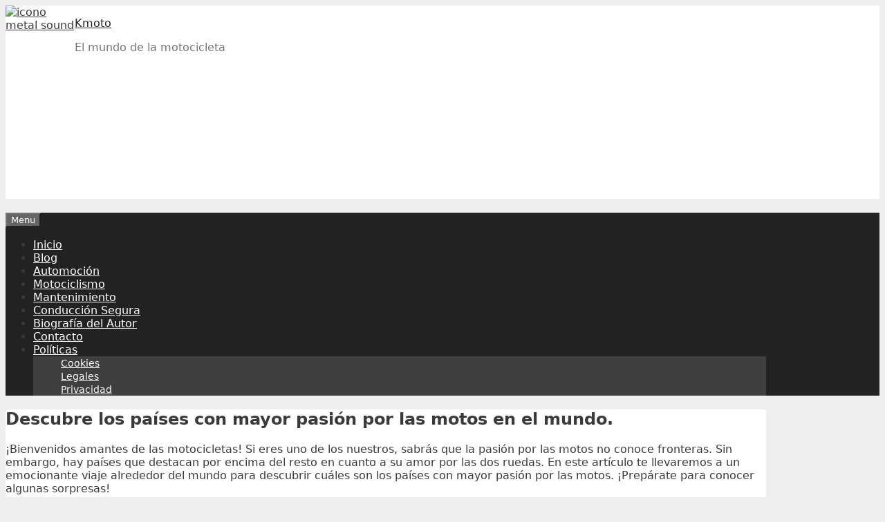

--- FILE ---
content_type: text/html; charset=UTF-8
request_url: https://kmoto.es/mapamundi-de-los-paises-con-mas-duenos-de-motos-del-planeta/
body_size: 19469
content:
<!DOCTYPE html>
<html lang="es">
<head>
	<meta charset="UTF-8">
	<link rel="profile" href="https://gmpg.org/xfn/11">
	
<meta name='robots' content='index, follow, max-image-preview:large, max-snippet:-1, max-video-preview:-1' />

	<!-- This site is optimized with the Yoast SEO plugin v22.9 - https://yoast.com/wordpress/plugins/seo/ -->
	<title>Descubre los países con mayor pasión por las motos en el mundo. - Kmoto</title>
	<meta name="description" content="¡Bienvenidos amantes de las motocicletas! Si eres uno de los nuestros, sabrás que la pasión por las motos no conoce fronteras. Sin embargo, hay países que" />
	<link rel="canonical" href="https://kmoto.es/mapamundi-de-los-paises-con-mas-duenos-de-motos-del-planeta/" />
	<meta property="og:locale" content="es_ES" />
	<meta property="og:type" content="article" />
	<meta property="og:title" content="Descubre los países con mayor pasión por las motos en el mundo. - Kmoto" />
	<meta property="og:description" content="¡Bienvenidos amantes de las motocicletas! Si eres uno de los nuestros, sabrás que la pasión por las motos no conoce fronteras. Sin embargo, hay países que" />
	<meta property="og:url" content="https://kmoto.es/mapamundi-de-los-paises-con-mas-duenos-de-motos-del-planeta/" />
	<meta property="og:site_name" content="Kmoto" />
	<meta property="article:published_time" content="2023-05-15T14:13:16+00:00" />
	<meta name="author" content="kmoto" />
	<meta name="twitter:card" content="summary_large_image" />
	<meta name="twitter:label1" content="Escrito por" />
	<meta name="twitter:data1" content="kmoto" />
	<meta name="twitter:label2" content="Tiempo de lectura" />
	<meta name="twitter:data2" content="8 minutos" />
	<script type="application/ld+json" class="yoast-schema-graph">{"@context":"https://schema.org","@graph":[{"@type":"Article","@id":"https://kmoto.es/mapamundi-de-los-paises-con-mas-duenos-de-motos-del-planeta/#article","isPartOf":{"@id":"https://kmoto.es/mapamundi-de-los-paises-con-mas-duenos-de-motos-del-planeta/"},"author":{"name":"kmoto","@id":"https://kmoto.es/#/schema/person/590f4b28f5b2cd24e0684d0273894342"},"headline":"Descubre los países con mayor pasión por las motos en el mundo.","datePublished":"2023-05-15T14:13:16+00:00","dateModified":"2023-05-15T14:13:16+00:00","mainEntityOfPage":{"@id":"https://kmoto.es/mapamundi-de-los-paises-con-mas-duenos-de-motos-del-planeta/"},"wordCount":1547,"commentCount":0,"publisher":{"@id":"https://kmoto.es/#organization"},"keywords":["Cultura","Estilo de vida","Motociclismo","motos","Países","Pasión"],"articleSection":["Turismo/Estilo de vida"],"inLanguage":"es","potentialAction":[{"@type":"CommentAction","name":"Comment","target":["https://kmoto.es/mapamundi-de-los-paises-con-mas-duenos-de-motos-del-planeta/#respond"]}]},{"@type":"WebPage","@id":"https://kmoto.es/mapamundi-de-los-paises-con-mas-duenos-de-motos-del-planeta/","url":"https://kmoto.es/mapamundi-de-los-paises-con-mas-duenos-de-motos-del-planeta/","name":"Descubre los países con mayor pasión por las motos en el mundo. - Kmoto","isPartOf":{"@id":"https://kmoto.es/#website"},"datePublished":"2023-05-15T14:13:16+00:00","dateModified":"2023-05-15T14:13:16+00:00","description":"¡Bienvenidos amantes de las motocicletas! Si eres uno de los nuestros, sabrás que la pasión por las motos no conoce fronteras. Sin embargo, hay países que","breadcrumb":{"@id":"https://kmoto.es/mapamundi-de-los-paises-con-mas-duenos-de-motos-del-planeta/#breadcrumb"},"inLanguage":"es","potentialAction":[{"@type":"ReadAction","target":["https://kmoto.es/mapamundi-de-los-paises-con-mas-duenos-de-motos-del-planeta/"]}]},{"@type":"BreadcrumbList","@id":"https://kmoto.es/mapamundi-de-los-paises-con-mas-duenos-de-motos-del-planeta/#breadcrumb","itemListElement":[{"@type":"ListItem","position":1,"name":"Portada","item":"https://kmoto.es/"},{"@type":"ListItem","position":2,"name":"Uncategorized","item":"https://kmoto.es/uncategorized/"},{"@type":"ListItem","position":3,"name":"Descubre los países con mayor pasión por las motos en el mundo."}]},{"@type":"WebSite","@id":"https://kmoto.es/#website","url":"https://kmoto.es/","name":"Kmoto","description":"El mundo de la motocicleta","publisher":{"@id":"https://kmoto.es/#organization"},"potentialAction":[{"@type":"SearchAction","target":{"@type":"EntryPoint","urlTemplate":"https://kmoto.es/?s={search_term_string}"},"query-input":"required name=search_term_string"}],"inLanguage":"es"},{"@type":"Organization","@id":"https://kmoto.es/#organization","name":"Kmoto","url":"https://kmoto.es/","logo":{"@type":"ImageObject","inLanguage":"es","@id":"https://kmoto.es/#/schema/logo/image/","url":"https://kmoto.es/wp-content/uploads/2023/03/icono.png","contentUrl":"https://kmoto.es/wp-content/uploads/2023/03/icono.png","width":150,"height":150,"caption":"Kmoto"},"image":{"@id":"https://kmoto.es/#/schema/logo/image/"}},{"@type":"Person","@id":"https://kmoto.es/#/schema/person/590f4b28f5b2cd24e0684d0273894342","name":"kmoto","image":{"@type":"ImageObject","inLanguage":"es","@id":"https://kmoto.es/#/schema/person/image/","url":"https://secure.gravatar.com/avatar/919b5f556c21d8b50b813cb56d123e7cbbb2296717a4ab663b694d3affa099ce?s=96&d=mm&r=g","contentUrl":"https://secure.gravatar.com/avatar/919b5f556c21d8b50b813cb56d123e7cbbb2296717a4ab663b694d3affa099ce?s=96&d=mm&r=g","caption":"kmoto"},"sameAs":["https://kmoto.es"]}]}</script>
	<!-- / Yoast SEO plugin. -->


<link rel="alternate" type="application/rss+xml" title="Kmoto &raquo; Feed" href="https://kmoto.es/feed/" />
<link rel="alternate" type="application/rss+xml" title="Kmoto &raquo; Feed de los comentarios" href="https://kmoto.es/comments/feed/" />
<link rel="alternate" type="application/rss+xml" title="Kmoto &raquo; Comentario Descubre los países con mayor pasión por las motos en el mundo. del feed" href="https://kmoto.es/mapamundi-de-los-paises-con-mas-duenos-de-motos-del-planeta/feed/" />
<link rel="alternate" title="oEmbed (JSON)" type="application/json+oembed" href="https://kmoto.es/wp-json/oembed/1.0/embed?url=https%3A%2F%2Fkmoto.es%2Fmapamundi-de-los-paises-con-mas-duenos-de-motos-del-planeta%2F" />
<link rel="alternate" title="oEmbed (XML)" type="text/xml+oembed" href="https://kmoto.es/wp-json/oembed/1.0/embed?url=https%3A%2F%2Fkmoto.es%2Fmapamundi-de-los-paises-con-mas-duenos-de-motos-del-planeta%2F&#038;format=xml" />
<style id='wp-img-auto-sizes-contain-inline-css' type='text/css'>img:is([sizes=auto i],[sizes^="auto," i]){contain-intrinsic-size:3000px 1500px}</style>
<style id='wp-emoji-styles-inline-css' type='text/css'>img.wp-smiley,img.emoji{display:inline !important;border:none !important;box-shadow:none !important;height:1em !important;width:1em !important;margin:0 .07em !important;vertical-align:-.1em !important;background:0 0 !important;padding:0 !important}</style>
<style id='wp-block-library-inline-css' type='text/css'>:root{--wp-block-synced-color:#7a00df;--wp-block-synced-color--rgb:122,0,223;--wp-bound-block-color:var(--wp-block-synced-color);--wp-editor-canvas-background:#ddd;--wp-admin-theme-color:#007cba;--wp-admin-theme-color--rgb:0,124,186;--wp-admin-theme-color-darker-10:#006ba1;--wp-admin-theme-color-darker-10--rgb:0,107,160.5;--wp-admin-theme-color-darker-20:#005a87;--wp-admin-theme-color-darker-20--rgb:0,90,135;--wp-admin-border-width-focus:2px}@media (min-resolution:192dpi){:root{--wp-admin-border-width-focus:1.5px}}.wp-element-button{cursor:pointer}:root .has-very-light-gray-background-color{background-color:#eee}:root .has-very-dark-gray-background-color{background-color:#313131}:root .has-very-light-gray-color{color:#eee}:root .has-very-dark-gray-color{color:#313131}:root .has-vivid-green-cyan-to-vivid-cyan-blue-gradient-background{background:linear-gradient(135deg,#00d084,#0693e3)}:root .has-purple-crush-gradient-background{background:linear-gradient(135deg,#34e2e4,#4721fb 50%,#ab1dfe)}:root .has-hazy-dawn-gradient-background{background:linear-gradient(135deg,#faaca8,#dad0ec)}:root .has-subdued-olive-gradient-background{background:linear-gradient(135deg,#fafae1,#67a671)}:root .has-atomic-cream-gradient-background{background:linear-gradient(135deg,#fdd79a,#004a59)}:root .has-nightshade-gradient-background{background:linear-gradient(135deg,#330968,#31cdcf)}:root .has-midnight-gradient-background{background:linear-gradient(135deg,#020381,#2874fc)}:root{--wp--preset--font-size--normal:16px;--wp--preset--font-size--huge:42px}.has-regular-font-size{font-size:1em}.has-larger-font-size{font-size:2.625em}.has-normal-font-size{font-size:var(--wp--preset--font-size--normal)}.has-huge-font-size{font-size:var(--wp--preset--font-size--huge)}.has-text-align-center{text-align:center}.has-text-align-left{text-align:left}.has-text-align-right{text-align:right}.has-fit-text{white-space:nowrap!important}#end-resizable-editor-section{display:none}.aligncenter{clear:both}.items-justified-left{justify-content:flex-start}.items-justified-center{justify-content:center}.items-justified-right{justify-content:flex-end}.items-justified-space-between{justify-content:space-between}.screen-reader-text{border:0;clip-path:inset(50%);height:1px;margin:-1px;overflow:hidden;padding:0;position:absolute;width:1px;word-wrap:normal!important}.screen-reader-text:focus{background-color:#ddd;clip-path:none;color:#444;display:block;font-size:1em;height:auto;left:5px;line-height:normal;padding:15px 23px 14px;text-decoration:none;top:5px;width:auto;z-index:100000}html :where(.has-border-color){border-style:solid}html :where([style*=border-top-color]){border-top-style:solid}html :where([style*=border-right-color]){border-right-style:solid}html :where([style*=border-bottom-color]){border-bottom-style:solid}html :where([style*=border-left-color]){border-left-style:solid}html :where([style*=border-width]){border-style:solid}html :where([style*=border-top-width]){border-top-style:solid}html :where([style*=border-right-width]){border-right-style:solid}html :where([style*=border-bottom-width]){border-bottom-style:solid}html :where([style*=border-left-width]){border-left-style:solid}html :where(img[class*=wp-image-]){height:auto;max-width:100%}:where(figure){margin:0 0 1em}html :where(.is-position-sticky){--wp-admin--admin-bar--position-offset:var(--wp-admin--admin-bar--height,0px)}@media screen and (max-width:600px){html :where(.is-position-sticky){--wp-admin--admin-bar--position-offset:0px}}</style><style id='global-styles-inline-css' type='text/css'>:root{--wp--preset--aspect-ratio--square:1;--wp--preset--aspect-ratio--4-3:4/3;--wp--preset--aspect-ratio--3-4:3/4;--wp--preset--aspect-ratio--3-2:3/2;--wp--preset--aspect-ratio--2-3:2/3;--wp--preset--aspect-ratio--16-9:16/9;--wp--preset--aspect-ratio--9-16:9/16;--wp--preset--color--black:#000;--wp--preset--color--cyan-bluish-gray:#abb8c3;--wp--preset--color--white:#fff;--wp--preset--color--pale-pink:#f78da7;--wp--preset--color--vivid-red:#cf2e2e;--wp--preset--color--luminous-vivid-orange:#ff6900;--wp--preset--color--luminous-vivid-amber:#fcb900;--wp--preset--color--light-green-cyan:#7bdcb5;--wp--preset--color--vivid-green-cyan:#00d084;--wp--preset--color--pale-cyan-blue:#8ed1fc;--wp--preset--color--vivid-cyan-blue:#0693e3;--wp--preset--color--vivid-purple:#9b51e0;--wp--preset--gradient--vivid-cyan-blue-to-vivid-purple:linear-gradient(135deg,#0693e3 0%,#9b51e0 100%);--wp--preset--gradient--light-green-cyan-to-vivid-green-cyan:linear-gradient(135deg,#7adcb4 0%,#00d082 100%);--wp--preset--gradient--luminous-vivid-amber-to-luminous-vivid-orange:linear-gradient(135deg,#fcb900 0%,#ff6900 100%);--wp--preset--gradient--luminous-vivid-orange-to-vivid-red:linear-gradient(135deg,#ff6900 0%,#cf2e2e 100%);--wp--preset--gradient--very-light-gray-to-cyan-bluish-gray:linear-gradient(135deg,#eee 0%,#a9b8c3 100%);--wp--preset--gradient--cool-to-warm-spectrum:linear-gradient(135deg,#4aeadc 0%,#9778d1 20%,#cf2aba 40%,#ee2c82 60%,#fb6962 80%,#fef84c 100%);--wp--preset--gradient--blush-light-purple:linear-gradient(135deg,#ffceec 0%,#9896f0 100%);--wp--preset--gradient--blush-bordeaux:linear-gradient(135deg,#fecda5 0%,#fe2d2d 50%,#6b003e 100%);--wp--preset--gradient--luminous-dusk:linear-gradient(135deg,#ffcb70 0%,#c751c0 50%,#4158d0 100%);--wp--preset--gradient--pale-ocean:linear-gradient(135deg,#fff5cb 0%,#b6e3d4 50%,#33a7b5 100%);--wp--preset--gradient--electric-grass:linear-gradient(135deg,#caf880 0%,#71ce7e 100%);--wp--preset--gradient--midnight:linear-gradient(135deg,#020381 0%,#2874fc 100%);--wp--preset--font-size--small:13px;--wp--preset--font-size--medium:20px;--wp--preset--font-size--large:36px;--wp--preset--font-size--x-large:42px;--wp--preset--spacing--20:.44rem;--wp--preset--spacing--30:.67rem;--wp--preset--spacing--40:1rem;--wp--preset--spacing--50:1.5rem;--wp--preset--spacing--60:2.25rem;--wp--preset--spacing--70:3.38rem;--wp--preset--spacing--80:5.06rem;--wp--preset--shadow--natural:6px 6px 9px rgba(0,0,0,.2);--wp--preset--shadow--deep:12px 12px 50px rgba(0,0,0,.4);--wp--preset--shadow--sharp:6px 6px 0px rgba(0,0,0,.2);--wp--preset--shadow--outlined:6px 6px 0px -3px #fff,6px 6px #000;--wp--preset--shadow--crisp:6px 6px 0px #000}:where(.is-layout-flex){gap:.5em}:where(.is-layout-grid){gap:.5em}body .is-layout-flex{display:flex}.is-layout-flex{flex-wrap:wrap;align-items:center}.is-layout-flex>:is(*,div){margin:0}body .is-layout-grid{display:grid}.is-layout-grid>:is(*,div){margin:0}:where(.wp-block-columns.is-layout-flex){gap:2em}:where(.wp-block-columns.is-layout-grid){gap:2em}:where(.wp-block-post-template.is-layout-flex){gap:1.25em}:where(.wp-block-post-template.is-layout-grid){gap:1.25em}.has-black-color{color:var(--wp--preset--color--black) !important}.has-cyan-bluish-gray-color{color:var(--wp--preset--color--cyan-bluish-gray) !important}.has-white-color{color:var(--wp--preset--color--white) !important}.has-pale-pink-color{color:var(--wp--preset--color--pale-pink) !important}.has-vivid-red-color{color:var(--wp--preset--color--vivid-red) !important}.has-luminous-vivid-orange-color{color:var(--wp--preset--color--luminous-vivid-orange) !important}.has-luminous-vivid-amber-color{color:var(--wp--preset--color--luminous-vivid-amber) !important}.has-light-green-cyan-color{color:var(--wp--preset--color--light-green-cyan) !important}.has-vivid-green-cyan-color{color:var(--wp--preset--color--vivid-green-cyan) !important}.has-pale-cyan-blue-color{color:var(--wp--preset--color--pale-cyan-blue) !important}.has-vivid-cyan-blue-color{color:var(--wp--preset--color--vivid-cyan-blue) !important}.has-vivid-purple-color{color:var(--wp--preset--color--vivid-purple) !important}.has-black-background-color{background-color:var(--wp--preset--color--black) !important}.has-cyan-bluish-gray-background-color{background-color:var(--wp--preset--color--cyan-bluish-gray) !important}.has-white-background-color{background-color:var(--wp--preset--color--white) !important}.has-pale-pink-background-color{background-color:var(--wp--preset--color--pale-pink) !important}.has-vivid-red-background-color{background-color:var(--wp--preset--color--vivid-red) !important}.has-luminous-vivid-orange-background-color{background-color:var(--wp--preset--color--luminous-vivid-orange) !important}.has-luminous-vivid-amber-background-color{background-color:var(--wp--preset--color--luminous-vivid-amber) !important}.has-light-green-cyan-background-color{background-color:var(--wp--preset--color--light-green-cyan) !important}.has-vivid-green-cyan-background-color{background-color:var(--wp--preset--color--vivid-green-cyan) !important}.has-pale-cyan-blue-background-color{background-color:var(--wp--preset--color--pale-cyan-blue) !important}.has-vivid-cyan-blue-background-color{background-color:var(--wp--preset--color--vivid-cyan-blue) !important}.has-vivid-purple-background-color{background-color:var(--wp--preset--color--vivid-purple) !important}.has-black-border-color{border-color:var(--wp--preset--color--black) !important}.has-cyan-bluish-gray-border-color{border-color:var(--wp--preset--color--cyan-bluish-gray) !important}.has-white-border-color{border-color:var(--wp--preset--color--white) !important}.has-pale-pink-border-color{border-color:var(--wp--preset--color--pale-pink) !important}.has-vivid-red-border-color{border-color:var(--wp--preset--color--vivid-red) !important}.has-luminous-vivid-orange-border-color{border-color:var(--wp--preset--color--luminous-vivid-orange) !important}.has-luminous-vivid-amber-border-color{border-color:var(--wp--preset--color--luminous-vivid-amber) !important}.has-light-green-cyan-border-color{border-color:var(--wp--preset--color--light-green-cyan) !important}.has-vivid-green-cyan-border-color{border-color:var(--wp--preset--color--vivid-green-cyan) !important}.has-pale-cyan-blue-border-color{border-color:var(--wp--preset--color--pale-cyan-blue) !important}.has-vivid-cyan-blue-border-color{border-color:var(--wp--preset--color--vivid-cyan-blue) !important}.has-vivid-purple-border-color{border-color:var(--wp--preset--color--vivid-purple) !important}.has-vivid-cyan-blue-to-vivid-purple-gradient-background{background:var(--wp--preset--gradient--vivid-cyan-blue-to-vivid-purple) !important}.has-light-green-cyan-to-vivid-green-cyan-gradient-background{background:var(--wp--preset--gradient--light-green-cyan-to-vivid-green-cyan) !important}.has-luminous-vivid-amber-to-luminous-vivid-orange-gradient-background{background:var(--wp--preset--gradient--luminous-vivid-amber-to-luminous-vivid-orange) !important}.has-luminous-vivid-orange-to-vivid-red-gradient-background{background:var(--wp--preset--gradient--luminous-vivid-orange-to-vivid-red) !important}.has-very-light-gray-to-cyan-bluish-gray-gradient-background{background:var(--wp--preset--gradient--very-light-gray-to-cyan-bluish-gray) !important}.has-cool-to-warm-spectrum-gradient-background{background:var(--wp--preset--gradient--cool-to-warm-spectrum) !important}.has-blush-light-purple-gradient-background{background:var(--wp--preset--gradient--blush-light-purple) !important}.has-blush-bordeaux-gradient-background{background:var(--wp--preset--gradient--blush-bordeaux) !important}.has-luminous-dusk-gradient-background{background:var(--wp--preset--gradient--luminous-dusk) !important}.has-pale-ocean-gradient-background{background:var(--wp--preset--gradient--pale-ocean) !important}.has-electric-grass-gradient-background{background:var(--wp--preset--gradient--electric-grass) !important}.has-midnight-gradient-background{background:var(--wp--preset--gradient--midnight) !important}.has-small-font-size{font-size:var(--wp--preset--font-size--small) !important}.has-medium-font-size{font-size:var(--wp--preset--font-size--medium) !important}.has-large-font-size{font-size:var(--wp--preset--font-size--large) !important}.has-x-large-font-size{font-size:var(--wp--preset--font-size--x-large) !important}</style>

<style id='classic-theme-styles-inline-css' type='text/css'>/*! This file is auto-generated */
.wp-block-button__link{color:#fff;background-color:#32373c;border-radius:9999px;box-shadow:none;text-decoration:none;padding:calc(.667em + 2px) calc(1.333em + 2px);font-size:1.125em}.wp-block-file__button{background:#32373c;color:#fff;text-decoration:none}</style>
<link data-optimized="1" rel='stylesheet' id='contact-form-7-css' href='https://kmoto.es/wp-content/litespeed/css/7e1387acb041353aecb9eba2d36b8e84.css?ver=79548' type='text/css' media='all' />
<link data-optimized="1" rel='stylesheet' id='generate-style-css' href='https://kmoto.es/wp-content/litespeed/css/ac0daa40f69a53006ec40809d7ad2c2f.css?ver=62274' type='text/css' media='all' />
<style id='generate-style-inline-css' type='text/css'>body{background-color:#efefef;color:#3a3a3a}a,a:visited{color:#1e73be}a:hover,a:focus,a:active{color:#000}body .grid-container{max-width:1100px}.wp-block-group__inner-container{max-width:1100px;margin-left:auto;margin-right:auto}body,button,input,select,textarea{font-family:-apple-system,system-ui,BlinkMacSystemFont,"Segoe UI",Helvetica,Arial,sans-serif,"Apple Color Emoji","Segoe UI Emoji","Segoe UI Symbol"}.entry-content>[class*=wp-block-]:not(:last-child){margin-bottom:1.5em}.main-navigation .main-nav ul ul li a{font-size:14px}@media (max-width:768px){.main-title{font-size:30px}h1{font-size:30px}h2{font-size:25px}}.top-bar{background-color:#636363;color:#fff}.top-bar a,.top-bar a:visited{color:#fff}.top-bar a:hover{color:#303030}.site-header{background-color:#fff;color:#3a3a3a}.site-header a,.site-header a:visited{color:#3a3a3a}.main-title a,.main-title a:hover,.main-title a:visited{color:#222}.site-description{color:#757575}.main-navigation,.main-navigation ul ul{background-color:#222}.main-navigation .main-nav ul li a,.menu-toggle{color:#fff}.main-navigation .main-nav ul li:hover>a,.main-navigation .main-nav ul li:focus>a,.main-navigation .main-nav ul li.sfHover>a{color:#fff;background-color:#3f3f3f}button.menu-toggle:hover,button.menu-toggle:focus,.main-navigation .mobile-bar-items a,.main-navigation .mobile-bar-items a:hover,.main-navigation .mobile-bar-items a:focus{color:#fff}.main-navigation .main-nav ul li[class*=current-menu-]>a{color:#fff;background-color:#3f3f3f}.main-navigation .main-nav ul li[class*=current-menu-]>a:hover,.main-navigation .main-nav ul li[class*=current-menu-].sfHover>a{color:#fff;background-color:#3f3f3f}.navigation-search input[type=search],.navigation-search input[type=search]:active,.navigation-search input[type=search]:focus,.main-navigation .main-nav ul li.search-item.active>a{color:#fff;background-color:#3f3f3f}.main-navigation ul ul{background-color:#3f3f3f}.main-navigation .main-nav ul ul li a{color:#fff}.main-navigation .main-nav ul ul li:hover>a,.main-navigation .main-nav ul ul li:focus>a,.main-navigation .main-nav ul ul li.sfHover>a{color:#fff;background-color:#4f4f4f}.main-navigation .main-nav ul ul li[class*=current-menu-]>a{color:#fff;background-color:#4f4f4f}.main-navigation .main-nav ul ul li[class*=current-menu-]>a:hover,.main-navigation .main-nav ul ul li[class*=current-menu-].sfHover>a{color:#fff;background-color:#4f4f4f}.separate-containers .inside-article,.separate-containers .comments-area,.separate-containers .page-header,.one-container .container,.separate-containers .paging-navigation,.inside-page-header{background-color:#fff}.entry-meta{color:#595959}.entry-meta a,.entry-meta a:visited{color:#595959}.entry-meta a:hover{color:#1e73be}.sidebar .widget{background-color:#fff}.sidebar .widget .widget-title{color:#000}.footer-widgets{background-color:#fff}.footer-widgets .widget-title{color:#000}.site-info{color:#fff;background-color:#222}.site-info a,.site-info a:visited{color:#fff}.site-info a:hover{color:#606060}.footer-bar .widget_nav_menu .current-menu-item a{color:#606060}input[type=text],input[type=email],input[type=url],input[type=password],input[type=search],input[type=tel],input[type=number],textarea,select{color:#666;background-color:#fafafa;border-color:#ccc}input[type=text]:focus,input[type=email]:focus,input[type=url]:focus,input[type=password]:focus,input[type=search]:focus,input[type=tel]:focus,input[type=number]:focus,textarea:focus,select:focus{color:#666;background-color:#fff;border-color:#bfbfbf}button,html input[type=button],input[type=reset],input[type=submit],a.button,a.button:visited,a.wp-block-button__link:not(.has-background){color:#fff;background-color:#666}button:hover,html input[type=button]:hover,input[type=reset]:hover,input[type=submit]:hover,a.button:hover,button:focus,html input[type=button]:focus,input[type=reset]:focus,input[type=submit]:focus,a.button:focus,a.wp-block-button__link:not(.has-background):active,a.wp-block-button__link:not(.has-background):focus,a.wp-block-button__link:not(.has-background):hover{color:#fff;background-color:#3f3f3f}.generate-back-to-top,.generate-back-to-top:visited{background-color:rgba(0,0,0,.4);color:#fff}.generate-back-to-top:hover,.generate-back-to-top:focus{background-color:rgba(0,0,0,.6);color:#fff}.entry-content .alignwide,body:not(.no-sidebar) .entry-content .alignfull{margin-left:-40px;width:calc(100% + 80px);max-width:calc(100% + 80px)}.rtl .menu-item-has-children .dropdown-menu-toggle{padding-left:20px}.rtl .main-navigation .main-nav ul li.menu-item-has-children>a{padding-right:20px}@media (max-width:768px){.separate-containers .inside-article,.separate-containers .comments-area,.separate-containers .page-header,.separate-containers .paging-navigation,.one-container .site-content,.inside-page-header,.wp-block-group__inner-container{padding:30px}.entry-content .alignwide,body:not(.no-sidebar) .entry-content .alignfull{margin-left:-30px;width:calc(100% + 60px);max-width:calc(100% + 60px)}}.one-container .sidebar .widget{padding:0}@media (max-width:768px){.main-navigation .menu-toggle,.main-navigation .mobile-bar-items,.sidebar-nav-mobile:not(#sticky-placeholder){display:block}.main-navigation ul,.gen-sidebar-nav{display:none}[class*=nav-float-] .site-header .inside-header>*{float:none;clear:both}}@font-face{font-family:"GeneratePress";src:url("https://kmoto.es/wp-content/themes/kmoto-theme/fonts/generatepress.eot");src:url("https://kmoto.es/wp-content/themes/kmoto-theme/fonts/generatepress.eot#iefix") format("embedded-opentype"),url("https://kmoto.es/wp-content/themes/kmoto-theme/fonts/generatepress.woff2") format("woff2"),url("https://kmoto.es/wp-content/themes/kmoto-theme/fonts/generatepress.woff") format("woff"),url("https://kmoto.es/wp-content/themes/kmoto-theme/fonts/generatepress.ttf") format("truetype"),url("https://kmoto.es/wp-content/themes/kmoto-theme/fonts/generatepress.svg#GeneratePress") format("svg");font-weight:400;font-style:normal}</style>
<link rel="https://api.w.org/" href="https://kmoto.es/wp-json/" /><link rel="alternate" title="JSON" type="application/json" href="https://kmoto.es/wp-json/wp/v2/posts/272" /><link rel="EditURI" type="application/rsd+xml" title="RSD" href="https://kmoto.es/xmlrpc.php?rsd" />
<meta name="generator" content="WordPress 6.9" />
<link rel='shortlink' href='https://kmoto.es/?p=272' />

	<style type='text/css'>.comment-suggest{display:none;bottom:2vh;left:0;-webkit-box-align:center;align-items:center;box-sizing:border-box;flex-direction:column;margin:0 auto;padding:10px;position:fixed;text-align:left;width:100%;z-index:99000;height:auto;opacity:1}.comment-suggest-background{display:none;position:fixed;top:0;z-index:99000;height:100vh;width:100vw;pointer-events:none;background:linear-gradient(transparent,#000);opacity:0}.comment-suggest-button{background-color:#2470ce;border:2px solid#14509c;border-radius:30px;box-shadow:0 4px 10px rgb(0 0 0/16%);color:#fff!important;display:inline-block;text-align:center;font-size:16px;text-rendering:optimizeLegibility;font-family:-apple-system,arial,helvetica;font-weight:700;line-height:1.6;margin:0 auto;min-width:240px;padding:14px 30px;text-decoration:none}.comment-suggest-box{height:650px;width:330px;display:flex;flex-direction:column;justify-content:center;align-items:center;border:1px solid #000;padding:10px;margin:10px;background-color:#fff}.comment-suggest-msg{margin-bottom:30px;text-align:center;font-size:20px;color:#000}</style>
	<link rel="pingback" href="https://kmoto.es/xmlrpc.php">
<meta name="viewport" content="width=device-width, initial-scale=1">



<script async src="https://pagead2.googlesyndication.com/pagead/js/adsbygoogle.js?client=ca-pub-4632538948648760"
     crossorigin="anonymous"></script>
     
<!--
https://www.favicon-generator.org/
-->		
<link  rel = "apple-touch-icon"  tallas = "57x57"  href = "https://kmoto.es/ico/apple-icon-57x57.png"/> 
<link  rel = "apple-touch-icon"  tallas = "60x60"  href = "https://kmoto.es/ico/apple-icon-60x60.png"/> 
<link  rel = " apple-touch-icon "  tamaños = " 72x72 "  href = "https://kmoto.es/ico/apple-icon-72x72.png"/> 
<link  rel = " apple-touch-icon "  tamaños = "76x76"  href = "https://kmoto.es/ico/apple-icon-76x76.png"/> 
<link  rel = "apple-touch-icon "  tamaños = " 114x114 "  href = "https://kmoto.es/ico/apple-icon-114x114.png"/> 
<link  rel = "apple-touch-icon"  tallas = "120x120"  href = "https://kmoto.es/ico/apple-icon-120x120.png"/> 
<link  rel = "apple-touch-icon"  tallas = "144x144"  href = "https://kmoto.es/ico/apple-icon-144x144.png"/> 
<link  rel = " apple-touch-icon "  tamaños = " 152x152 "  href = "https://kmoto.es/ico/apple-icon-152x152.png"/> 
<link  rel = " apple-touch-icon "  tamaños = "180x180"  href = "https://kmoto.es/ico/apple-icon-180x180.png"/> 
<link  rel = "icon"  type = "image / png"  tamaños = "192x192"  href = "https://kmoto.es/ico/android-icon-192x192.png"/> 
<link  rel = "icon"  type = "image / png"  tamaños = "32x32"  href = "https://kmoto.es/ico/favicon-32x32.png"/> 
<link  rel = "icon"  type = "image / png"  tallas = "96x96"  href = "https://kmoto.es/ico/favicon-96x96.png"/> 
<link  rel = "icon"  type = "image / png"  tallas = "16x16"  href = "https://kmoto.es/ico/favicon-16x16.png"/> 
<link  rel = " manifest " href = "/manifest.json" > 
<link  rel = "shortcut icon" type = "image/x-icon" href="https://kmoto.es/ico/favicon.ico"/>
<meta  name ="msapplication-TileColor"  content = "#ffffff" > 
<meta  name = "msapplication-TileImage"  content = "/ms-icon-144x144.png" > 
<meta  name = "theme-color"  content = "#ffffff" >		


<link data-optimized="1" rel='stylesheet' id='pgntn_stylesheet-css' href='https://kmoto.es/wp-content/litespeed/css/87ab03e64f20c273720d5b3dde188bc7.css?ver=4e1d0' type='text/css' media='all' />
</head>

<body 
class="wp-singular post-template-default single single-post postid-272 single-format-standard wp-embed-responsive wp-theme-kmoto-theme no-sidebar nav-below-header fluid-header separate-containers active-footer-widgets-3 nav-aligned-left header-aligned-left dropdown-hover" itemtype="https://schema.org/Blog" itemscope>
	<a class="screen-reader-text skip-link" href="#content" title="Skip to content">Skip to content</a>		<header id="masthead" class="site-header" itemtype="https://schema.org/WPHeader" itemscope>
			
			
			
			<div class="inside-header grid-container grid-parent">
								<div style="float: left;width:100px;background-color:white;">
				<a href="/" rel="home">
					<img src="/ico/icono.png" alt="icono metal sound" width="90" height="90">
				</a>
				</div>
				<div style="float: left;width:80%;background-color:white;">
				<div class="site-branding">
					<p class="main-title" itemprop="headline">
				<a href="https://kmoto.es/" rel="home">
					Kmoto
				</a>
			</p>
					<p class="site-description" itemprop="description">
				El mundo de la motocicleta
			</p>
				</div>				</div>
							</div><!-- .inside-header -->

			<div align="center"style="margin-bottom:20px;">
                <script async src="https://pagead2.googlesyndication.com/pagead/js/adsbygoogle.js?client=ca-pub-4632538948648760"
                     crossorigin="anonymous"></script>
                <!-- Horizontal_Cabecera -->
                <ins class="adsbygoogle"
                     style="display:block"
                     data-ad-client="ca-pub-4632538948648760"
                     data-ad-slot="4681513206"
                     data-ad-format="auto"
                     data-full-width-responsive="true"></ins>
                <script>
                     (adsbygoogle = window.adsbygoogle || []).push({});
                </script>
            </div>




		</header><!-- #masthead -->
				<nav id="site-navigation" class="main-navigation" itemtype="https://schema.org/SiteNavigationElement" itemscope>
			<div class="inside-navigation grid-container grid-parent">
								<button class="menu-toggle" aria-controls="primary-menu" aria-expanded="false">
					<span class="mobile-menu">Menu</span>				</button>
				<div id="primary-menu" class="main-nav"><ul id="menu-menu-1" class=" menu sf-menu"><li id="menu-item-951" class="menu-item menu-item-type-custom menu-item-object-custom menu-item-home menu-item-951"><a href="https://kmoto.es/">Inicio</a></li>
<li id="menu-item-949" class="menu-item menu-item-type-post_type menu-item-object-page current_page_parent menu-item-949"><a href="https://kmoto.es/blog/">Blog</a></li>
<li id="menu-item-954" class="menu-item menu-item-type-custom menu-item-object-custom menu-item-954"><a href="https://kmoto.es/category/automocion/">Automoción</a></li>
<li id="menu-item-955" class="menu-item menu-item-type-custom menu-item-object-custom menu-item-955"><a href="https://kmoto.es/category/motociclismo/">Motociclismo</a></li>
<li id="menu-item-956" class="menu-item menu-item-type-custom menu-item-object-custom menu-item-956"><a href="https://kmoto.es/tag/mantenimiento/">Mantenimiento</a></li>
<li id="menu-item-957" class="menu-item menu-item-type-custom menu-item-object-custom menu-item-957"><a href="https://kmoto.es/tag/conduccion-segura/">Conducción Segura</a></li>
<li id="menu-item-948" class="menu-item menu-item-type-post_type menu-item-object-page menu-item-948"><a href="https://kmoto.es/biografia-del-autor/">Biografía del Autor</a></li>
<li id="menu-item-950" class="menu-item menu-item-type-post_type menu-item-object-page menu-item-950"><a href="https://kmoto.es/contacto/">Contacto</a></li>
<li id="menu-item-944" class="menu-item menu-item-type-post_type menu-item-object-page menu-item-privacy-policy menu-item-has-children menu-item-944"><a rel="privacy-policy" href="https://kmoto.es/politicas/">Políticas<span role="presentation" class="dropdown-menu-toggle"></span></a>
<ul class="sub-menu">
	<li id="menu-item-945" class="menu-item menu-item-type-post_type menu-item-object-page menu-item-945"><a href="https://kmoto.es/politicas/cookies/">Cookies</a></li>
	<li id="menu-item-946" class="menu-item menu-item-type-post_type menu-item-object-page menu-item-946"><a href="https://kmoto.es/politicas/legales/">Legales</a></li>
	<li id="menu-item-947" class="menu-item menu-item-type-post_type menu-item-object-page menu-item-947"><a href="https://kmoto.es/politicas/privacidad/">Privacidad</a></li>
</ul>
</li>
</ul></div>			</div><!-- .inside-navigation -->
		</nav><!-- #site-navigation -->
		



	<div id="page" class="hfeed site grid-container container grid-parent">
				<div id="content" class="site-content">
			
	<div id="primary" class="content-area grid-parent mobile-grid-100 grid-100 tablet-grid-100">

		<main id="main" class="site-main">

			
<article id="post-272" class="post-272 post type-post status-publish format-standard hentry category-turismo-estilo-de-vida tag-cultura tag-estilo-de-vida tag-motociclismo tag-motos tag-paises tag-pasion" itemtype="https://schema.org/CreativeWork" itemscope>

		
   
	<div class="inside-article">
		
		<header class="entry-header"><meta charset="gb18030">
					
		
		</header><!-- .entry-header -->

		
		<div class="entry-content" itemprop="text">
        

			<div id='ContinuarLeyendo' class='separador'></div><h1>Descubre los países con mayor pasión por las motos en el mundo.</h1><p>¡Bienvenidos amantes de las motocicletas! Si eres uno de los nuestros, sabrás que la pasión por las motos no conoce fronteras. Sin embargo, hay países que destacan por encima del resto en cuanto a su amor por las dos ruedas. En este artículo te llevaremos a un emocionante viaje alrededor del mundo para descubrir cuáles son los países con mayor pasión por las motos. ¡Prepárate para conocer algunas sorpresas!</p><div style="margin: 15px 0;"><script async src="https://pagead2.googlesyndication.com/pagead/js/adsbygoogle.js?client=ca-pub-4632538948648760"
                                     crossorigin="anonymous"></script>
                                <!-- Horizontal_En_Artículo -->
                                <ins class="adsbygoogle"
                                     style="display:block"
                                     data-ad-client="ca-pub-4632538948648760"
                                     data-ad-slot="1780017696"
                                     data-ad-format="auto"
                                     data-full-width-responsive="true"></ins>
                                <script>
                                     (adsbygoogle = window.adsbygoogle || []).push({});
                                </script></div><table border="1" style="width: 100%"><colgroup><col style="width: 20%"/><col style="width: 80%"/></colgroup></table><div class="separador"></div>
<h2>Los países con mayor pasión por las motos son Italia, India y Tailandia</h2>
<b>Italia:</b> Los italianos son conocidos por sus habilidades en la fabricación de motocicletas, lo que hace que se conviertan en dueños apasionados de motos. En Italia, la mayoría de los desplazamientos cortos se realizan en moto, especialmente en ciudades como Roma y Milán. Además, el país cuenta con una gran cantidad de eventos y carreras de motocicletas, como el MotoGP, que atrae a fanáticos de todo el mundo.
<b>India:</b> Las motocicletas son el medio de transporte más popular en India, donde la mayoría de la población no puede permitirse un automóvil. Con una gran cantidad de motocicletas asequibles y una cultura centrada en las motos, no es sorprendente que India tenga una de las mayores poblaciones de dueños de motos del mundo. Además, hay una gran cantidad de clubes de motocicletas y eventos, como el Himalayan Odyssey, que atrae a motociclistas de todo el mundo.
<b>Tailandia:</b> Las motocicletas son el medio de transporte preferido en Tailandia, especialmente en las ciudades. Con una gran cantidad de motocicletas asequibles y una cultura centrada en las motos, no es sorprendente que Tailandia tenga una de las mayores poblaciones de dueños de motos del mundo. Además, el país cuenta con una gran cantidad de eventos y carreras de motocicletas, como el Bangkok International Motor Show y el MotoGP de Tailandia, que atraen a fanáticos de todo el mundo.
<div style="width: 100%; display: flex; justify-content: center; align-items: center; text-align: center; margin:20px 0;">
                        <img style="max-height:500px; float:center;" src="https://kmoto.es/img-2/mapamundi-de-los-paises-con-mas-duenos-de-motos-del-planeta_101.webp"alt="Mapamundi de los países con más dueños de motos del planeta"></div><div style="margin: 15px 0;"><script async src="https://pagead2.googlesyndication.com/pagead/js/adsbygoogle.js?client=ca-pub-4632538948648760"
                                     crossorigin="anonymous"></script>
                                <ins class="adsbygoogle"
                                     style="display:block; text-align:center;"
                                     data-ad-layout="in-article"
                                     data-ad-format="fluid"
                                     data-ad-client="ca-pub-4632538948648760"
                                     data-ad-slot="8087163913"></ins>
                                <script>
                                     (adsbygoogle = window.adsbygoogle || []).push({});
                                </script></div><p>Con una gran cantidad de motocicletas asequibles, una cultura centrada en las motos y una gran cantidad de eventos y carreras, estos países son el paraíso para los amantes de las motocicletas.</p>
<h2>Italia es conocida por ser la cuna de las motocicletas deportivas y la cultura de las carreras</h2>
<b>Italia es conocida por ser la cuna de las motocicletas deportivas y la cultura de las carreras</b>
<p>Italia es un país que ha sido el hogar de algunas de las marcas de motocicletas más icónicas del mundo, como Ducati, MV Agusta y Aprilia. Además, la cultura de las carreras de motocicletas también es muy popular en Italia, y el país ha producido algunos de los mejores pilotos de motociclismo de la historia.</p>
<p>La pasión de los italianos por las motocicletas se remonta a la década de 1940, cuando el país estaba en la posguerra y la gente buscaba formas de recuperar su espíritu y su orgullo. Las motocicletas se convirtieron en un símbolo de libertad y aventura, y las carreras de motocicletas se convirtieron en una forma popular de entretenimiento.</p><h3>¿Y si los PAÍSES NO TIENEN el TAMAÑO que creemos?</h3><div class='separador'></div><div style='text-align:center'><iframe data-lazyloaded="1" src="about:blank" width='720' height='503' data-src='https://www.youtube.com/embed/HG7MA1rUDDk' frameborder='0' alt='¿Y si los PAÍSES NO TIENEN el TAMAÑO que creemos?' allowfullscreen></iframe><noscript><iframe width='720' height='503' src='https://www.youtube.com/embed/HG7MA1rUDDk' frameborder='0' alt='¿Y si los PAÍSES NO TIENEN el TAMAÑO que creemos?' allowfullscreen></iframe></noscript></div><div class='separador'></div>
<p>Desde entonces, Italia ha sido el hogar de algunas de las carreras más emocionantes y desafiantes del mundo, como el Gran Premio de Italia y el Gran Premio de San Marino. Además, las marcas de motocicletas italianas han sido conocidas por crear algunas de las motocicletas deportivas más elegantes y potentes del mundo.</p><div style="margin: 15px 0;"><script async src="https://pagead2.googlesyndication.com/pagead/js/adsbygoogle.js?client=ca-pub-4632538948648760"
                                     crossorigin="anonymous"></script>
                                <ins class="adsbygoogle"
                                     style="display:block; text-align:center;"
                                     data-ad-layout="in-article"
                                     data-ad-format="fluid"
                                     data-ad-client="ca-pub-4632538948648760"
                                     data-ad-slot="8087163913"></ins>
                                <script>
                                     (adsbygoogle = window.adsbygoogle || []).push({});
                                </script></div>
<p>La pasión de Italia por las motocicletas sigue siendo fuerte hoy en día, y el país sigue siendo un destino popular para los amantes de las motocicletas y las carreras de motocicletas de todo el mundo.</p>
<h2>En India, las motocicletas son el medio de transporte más común y están estrechamente ligadas a la cultura</h2><div style="width: 100%; display: flex; justify-content: center; align-items: center; text-align: center; margin:20px 0;">
                        <img style="max-height:500px; float:center;" src="https://kmoto.es/img-2/mapamundi-de-los-paises-con-mas-duenos-de-motos-del-planeta_102.webp"alt="Mapamundi de los países con más dueños de motos del planeta"></div>
<p>India es un país en el que las motocicletas son un medio de transporte muy común. Muchas personas optan por este tipo de vehículo debido a su bajo costo y su facilidad de manejo en las calles congestionadas de las ciudades.</p>
<p>Además, las motocicletas están estrechamente ligadas a la cultura india. En el país se pueden encontrar una gran variedad de modelos y marcas, pero una de las más populares es la Royal Enfield, que tiene una larga historia en India y es muy apreciada por los amantes de las motocicletas.</p>
<p>Otra razón por la que las motocicletas son tan populares en India es debido a la falta de infraestructura de transporte público. Muchas personas no tienen acceso a autobuses o trenes cercanos a sus hogares, por lo que la motocicleta se convierte en una opción práctica y económica.</p>
<p>A pesar de que el uso de motocicletas es muy común en India, también es importante mencionar que hay algunos riesgos asociados a su uso. Las calles están congestionadas y el tráfico es caótico, por lo que es importante tener precaución al conducir. También es importante utilizar casco y respetar las leyes de tráfico.</p><h3>✅✅✅TODOS los PAÍSES y capitales del MUNDO - MAPA político del MUNDO</h3><div class='separador'></div><div style='text-align:center'><iframe data-lazyloaded="1" src="about:blank" width='720' height='503' data-src='https://www.youtube.com/embed/XkpmWi9foUU' frameborder='0' alt='✅✅✅TODOS los PAÍSES y capitales del MUNDO - MAPA político del MUNDO' allowfullscreen></iframe><noscript><iframe width='720' height='503' src='https://www.youtube.com/embed/XkpmWi9foUU' frameborder='0' alt='✅✅✅TODOS los PAÍSES y capitales del MUNDO - MAPA político del MUNDO' allowfullscreen></iframe></noscript></div><div class='separador'></div><div style="margin: 15px 0;"><script async src="https://pagead2.googlesyndication.com/pagead/js/adsbygoogle.js?client=ca-pub-4632538948648760"
                                     crossorigin="anonymous"></script>
                                <ins class="adsbygoogle"
                                     style="display:block; text-align:center;"
                                     data-ad-layout="in-article"
                                     data-ad-format="fluid"
                                     data-ad-client="ca-pub-4632538948648760"
                                     data-ad-slot="8087163913"></ins>
                                <script>
                                     (adsbygoogle = window.adsbygoogle || []).push({});
                                </script></div>
<h3>Algunos datos interesantes sobre el motociclismo en India:</h3>
<ul>
<li>India es el mayor productor de motocicletas del mundo.</li>
<li>La Royal Enfield es una de las marcas más icónicas de motocicletas en India y se fabrica allí desde 1955.</li>
<li>La motocicleta más vendida en India es la Hero Splendor, seguida por la Honda Activa.</li>
<li>El número de motocicletas en India supera los 37 millones de unidades.</li>
</ul>
<h2>Tailandia es el hogar de una gran cantidad de motocicletas personalizadas y de alta gama</h2>
<p>Si eres un entusiasta de las motocicletas, probablemente hayas oído hablar de Tailandia como uno de los destinos más populares para los amantes de las motos. El país es conocido por sus hermosas playas, templos y comida, pero también es famoso por la gran cantidad de motocicletas personalizadas y de alta gama que se pueden encontrar en sus calles.</p><div style="width: 100%; display: flex; justify-content: center; align-items: center; text-align: center; margin:20px 0;">
                        <img style="max-height:500px; float:center;" src="https://kmoto.es/img-2/mapamundi-de-los-paises-con-mas-duenos-de-motos-del-planeta_103.webp"alt="Mapamundi de los países con más dueños de motos del planeta"></div>
<p>En Tailandia, las motocicletas son una forma popular de transporte y un símbolo de estatus social. Muchos propietarios de motocicletas invierten grandes cantidades de dinero para personalizar sus motos y hacerlas únicas. Las motocicletas personalizadas más populares en Tailandia son las de estilo chopper y las de estilo deportivo, pero también se pueden encontrar muchas otras variedades.</p><div style="margin: 15px 0;"><script async src="https://pagead2.googlesyndication.com/pagead/js/adsbygoogle.js?client=ca-pub-4632538948648760"
                                     crossorigin="anonymous"></script>
                                <ins class="adsbygoogle"
                                     style="display:block; text-align:center;"
                                     data-ad-layout="in-article"
                                     data-ad-format="fluid"
                                     data-ad-client="ca-pub-4632538948648760"
                                     data-ad-slot="8087163913"></ins>
                                <script>
                                     (adsbygoogle = window.adsbygoogle || []).push({});
                                </script></div>
<p>Además de las motocicletas personalizadas, Tailandia también es el hogar de algunas de las marcas de motocicletas más exclusivas y de alta gama del mercado. Marcas como Ducati, BMW y Harley-Davidson tienen una fuerte presencia en el mercado tailandés.</p>
<p>Si tienes la oportunidad de visitar el país, no te pierdas la oportunidad de ver algunas de las motocicletas personalizadas más impresionantes del mundo.</p>
<h2>Otros países con una fuerte pasión por las motos incluyen EE UU, Japón y España</h2>
<p>Si bien algunos países son conocidos por su amor por las motocicletas, otros también son dignos de mención. En los Estados Unidos, las motocicletas son una parte integral de la cultura y la identidad nacional. Los bikers estadounidenses se reúnen en grandes eventos como el Sturgis Motorcycle Rally en Dakota del Sur y el Daytona Bike Week en Florida.</p><h3>Los Países con Mayores Exportaciones de Motocicletas en el Mundo</h3><div class='separador'></div><div style='text-align:center'><iframe data-lazyloaded="1" src="about:blank" width='720' height='503' data-src='https://www.youtube.com/embed/bdG-TZz3TdY' frameborder='0' alt='Los Países con Mayores Exportaciones de Motocicletas en el Mundo' allowfullscreen></iframe><noscript><iframe width='720' height='503' src='https://www.youtube.com/embed/bdG-TZz3TdY' frameborder='0' alt='Los Países con Mayores Exportaciones de Motocicletas en el Mundo' allowfullscreen></iframe></noscript></div><div class='separador'></div>
<p>Japón, por otro lado, es conocido por ser el hogar de algunos de los fabricantes de motocicletas más importantes del mundo, como Honda, Yamaha y Suzuki. Además, Japón tiene una vibrante cultura de carreras de motocicletas y ha producido muchos campeones de motociclismo a lo largo de los años.</p>
<p>Por último, España es un país con una fuerte tradición de carreras de motocicletas. El Campeonato del Mundo de MotoGP, una de las competiciones más importantes del mundo de las carreras de motocicletas, tiene su sede en España y ha producido muchos campeones españoles. Además, la pasión por las motocicletas se extiende a la cultura popular, con eventos como la feria de motocicletas Barcelona Harley Days y el Gran Premio de España en Jerez.</p><div style="width: 100%; display: flex; justify-content: center; align-items: center; text-align: center; margin:20px 0;">
                        <img style="max-height:500px; float:center;" src="https://kmoto.es/img-2/mapamundi-de-los-paises-con-mas-duenos-de-motos-del-planeta_104.webp"alt="Mapamundi de los países con más dueños de motos del planeta"></div><div style="margin: 15px 0;"><script async src="https://pagead2.googlesyndication.com/pagead/js/adsbygoogle.js?client=ca-pub-4632538948648760"
                                     crossorigin="anonymous"></script>
                                <ins class="adsbygoogle"
                                     style="display:block; text-align:center;"
                                     data-ad-layout="in-article"
                                     data-ad-format="fluid"
                                     data-ad-client="ca-pub-4632538948648760"
                                     data-ad-slot="8087163913"></ins>
                                <script>
                                     (adsbygoogle = window.adsbygoogle || []).push({});
                                </script></div>
<p>Los Estados Unidos, Japón y España son solo algunos ejemplos de países donde las motocicletas son una parte integral de la cultura y la identidad nacional.</p>
<h2>Las marcas de motocicletas más populares varían según el país, con marcas como Ducati en Italia y Harley-Davidson en EE UU</h2>
<p>Es interesante cómo, a pesar de que las motocicletas son una forma de transporte universal, las marcas más populares varían según el país. En Italia, por ejemplo, la marca Ducati es muy popular entre los motociclistas, mientras que en Estados Unidos la icónica Harley-Davidson es la marca preferida.</p>
<p>En otros países, marcas como Honda, Yamaha y Suzuki son las más populares entre los dueños de motocicletas. En algunos países de América Latina, la marca brasileña de motocicletas Dafra ha ganado popularidad en los últimos años.</p>
<p>Aunque las marcas varían según el país, hay algunas que son populares en todo el mundo, como Kawasaki y BMW. Estas marcas han logrado consolidarse como líderes del mercado mundial de motocicletas.</p>





























































<div class='separador'></div><h2>Artículos relacionados</h2><div class='cuad-link'><div class='subcuad-link' style='display: flex; justify-content: center; align-items: flex-end;'><a href='https://kmoto.es/vespa-pk-75-xl'><img class='img-link' src='https://kmoto.es/img-0/vespa-pk-75-xl_101.webp' alt='Vespa Pk 75 Xl'></a></div><div class='subcuad-link' style='display: flex; justify-content: center; align-items: flex-start;'><a style='font-size:15px;' href='https://kmoto.es/vespa-pk-75-xl'>Vespa Pk 75 Xl</a></div></div><div class='cuad-link'><div class='subcuad-link' style='display: flex; justify-content: center; align-items: flex-end;'><a href='https://kmoto.es/victor-lopez-piloto'><img class='img-link' src='https://kmoto.es/img-0/victor-lopez-piloto_101.webp' alt='Victor Lopez  Piloto profesionalConoce a Victor Lopez el exitoso piloto profesional'></a></div><div class='subcuad-link' style='display: flex; justify-content: center; align-items: flex-start;'><a style='font-size:15px;' href='https://kmoto.es/victor-lopez-piloto'>Victor Lopez  Piloto profesionalConoce a Victor Lopez el exitoso piloto profesional</a></div></div><div class='cuad-link'><div class='subcuad-link' style='display: flex; justify-content: center; align-items: flex-end;'><a href='https://kmoto.es/carburador-vespa-pk-125-xl'><img class='img-link' src='https://kmoto.es/img-0/carburador-vespa-pk-125-xl_101.webp' alt='y PKEncuentra el carburador perfecto para tu Vespa PK 125 XL en nuestra tienda'></a></div><div class='subcuad-link' style='display: flex; justify-content: center; align-items: flex-start;'><a style='font-size:15px;' href='https://kmoto.es/carburador-vespa-pk-125-xl'>y PKEncuentra el carburador perfecto para tu Vespa PK 125 XL en nuestra tienda</a></div></div><div class='cuad-link'><div class='subcuad-link' style='display: flex; justify-content: center; align-items: flex-end;'><a href='https://kmoto.es/tuareg-660'><img class='img-link' src='https://kmoto.es/img-0/tuareg-660_101.webp' alt='Yamaha Ténéré 700 o KTM 790 Adventure qué moto es mejor para viajar'></a></div><div class='subcuad-link' style='display: flex; justify-content: center; align-items: flex-start;'><a style='font-size:15px;' href='https://kmoto.es/tuareg-660'>Yamaha Ténéré 700 o KTM 790 Adventure qué moto es mejor para viajar</a></div></div><div class='cuad-link'><div class='subcuad-link' style='display: flex; justify-content: center; align-items: flex-end;'><a href='https://kmoto.es/yamaha-ttr-600'><img class='img-link' src='https://kmoto.es/img-0/yamaha-ttr-600_101.webp' alt='Yamaha Ttr 600'></a></div><div class='subcuad-link' style='display: flex; justify-content: center; align-items: flex-start;'><a style='font-size:15px;' href='https://kmoto.es/yamaha-ttr-600'>Yamaha Ttr 600</a></div></div><div class='cuad-link'><div class='subcuad-link' style='display: flex; justify-content: center; align-items: flex-end;'><a href='https://kmoto.es/yamaha-ybr-250'><img class='img-link' src='https://kmoto.es/img-0/yamaha-ybr-250_101.webp' alt='Yamaha YBR 250 Descripción completa y fotos de esta increíble motocicleta'></a></div><div class='subcuad-link' style='display: flex; justify-content: center; align-items: flex-start;'><a style='font-size:15px;' href='https://kmoto.es/yamaha-ybr-250'>Yamaha YBR 250 Descripción completa y fotos de esta increíble motocicleta</a></div></div><div class='cuad-link'><div class='subcuad-link' style='display: flex; justify-content: center; align-items: flex-end;'><a href='https://kmoto.es/yasuni-carrera-16'><img class='img-link' src='https://kmoto.es/img-0/yasuni-carrera-16_101.webp' alt='Yasuni Carrera 16'></a></div><div class='subcuad-link' style='display: flex; justify-content: center; align-items: flex-start;'><a style='font-size:15px;' href='https://kmoto.es/yasuni-carrera-16'>Yasuni Carrera 16</a></div></div><div class='cuad-link'><div class='subcuad-link' style='display: flex; justify-content: center; align-items: flex-end;'><a href='https://kmoto.es/matricula-alemana-que-tipos-existen-y-como-entenderlas'><img class='img-link' src='https://kmoto.es/img-0/matricula-alemana-que-tipos-existen-y-como-entenderlas_101.webp' alt='Guía para entender las matrículas alemanas: tipos y significados.'></a></div><div class='subcuad-link' style='display: flex; justify-content: center; align-items: flex-start;'><a style='font-size:15px;' href='https://kmoto.es/matricula-alemana-que-tipos-existen-y-como-entenderlas'>Guía para entender las matrículas alemanas: tipos y significados.</a></div></div><div class='cuad-link'><div class='subcuad-link' style='display: flex; justify-content: center; align-items: flex-end;'><a href='https://kmoto.es/marchas-de-una-moto-todo-lo-que-necesitas-saber'><img class='img-link' src='https://kmoto.es/img-0/marchas-de-una-moto-todo-lo-que-necesitas-saber_101.webp' alt='Domina las marchas de tu moto y siente su potencia al máximo'></a></div><div class='subcuad-link' style='display: flex; justify-content: center; align-items: flex-start;'><a style='font-size:15px;' href='https://kmoto.es/marchas-de-una-moto-todo-lo-que-necesitas-saber'>Domina las marchas de tu moto y siente su potencia al máximo</a></div></div><div class='separador'></div>		</div><!-- .entry-content -->

					<footer class="entry-meta">
				<span class="cat-links"><span class="screen-reader-text">Categories </span><a href="https://kmoto.es/turismo-estilo-de-vida/" rel="category tag">Turismo/Estilo de vida</a></span> <span class="tags-links"><span class="screen-reader-text">Tags </span><a href="https://kmoto.es/tag/cultura/" rel="tag">Cultura</a>, <a href="https://kmoto.es/tag/estilo-de-vida/" rel="tag">Estilo de vida</a>, <a href="https://kmoto.es/tag/motociclismo/" rel="tag">Motociclismo</a>, <a href="https://kmoto.es/tag/motos/" rel="tag">motos</a>, <a href="https://kmoto.es/tag/paises/" rel="tag">Países</a>, <a href="https://kmoto.es/tag/pasion/" rel="tag">Pasión</a></span> <span class="comments-link"><a href="https://kmoto.es/mapamundi-de-los-paises-con-mas-duenos-de-motos-del-planeta/#respond">Leave a comment</a></span> 		<nav id="nav-below" class="post-navigation">
			<span class="screen-reader-text">Post navigation</span>

			<div class="nav-previous"><span class="prev" title="Previous"><a href="https://kmoto.es/marchas-de-una-moto-todo-lo-que-necesitas-saber/" rel="prev">Domina las marchas de tu moto y siente su potencia al máximo</a></span></div><div class="nav-next"><span class="next" title="Next"><a href="https://kmoto.es/mantenimiento-de-las-cerraduras-de-la-moto/" rel="next">Consejos para el correcto mantenimiento de las cerraduras de tu moto</a></span></div>		</nav><!-- #nav-below -->
					</footer><!-- .entry-meta -->
			</div><!-- .inside-article -->
</article><!-- #post-## -->

					<div class="comments-area">
						<div id="comments">

		<div id="respond" class="comment-respond">
		<h3 id="reply-title" class="comment-reply-title">Deja un comentario <small><a rel="nofollow" id="cancel-comment-reply-link" href="/mapamundi-de-los-paises-con-mas-duenos-de-motos-del-planeta/#respond" style="display:none;">Cancelar la respuesta</a></small></h3><form action="https://kmoto.es/wp-comments-post.php" method="post" id="commentform" class="comment-form"><p class="comment-form-comment"><label for="comment" class="screen-reader-text">Comment</label><textarea id="comment" name="comment" cols="45" rows="8" aria-required="true"></textarea></p><label for="author" class="screen-reader-text">Name</label><input placeholder="Name *" id="author" name="author" type="text" value="" size="30" />
<label for="email" class="screen-reader-text">Email</label><input placeholder="Email *" id="email" name="email" type="email" value="" size="30" />
<label for="url" class="screen-reader-text">Website</label><input placeholder="Website" id="url" name="url" type="url" value="" size="30" />
<p class="comment-form-cookies-consent"><input id="wp-comment-cookies-consent" name="wp-comment-cookies-consent" type="checkbox" value="yes" /> <label for="wp-comment-cookies-consent">Guarda mi nombre, correo electrónico y web en este navegador para la próxima vez que comente.</label></p>
<p class="form-submit"><input name="submit" type="submit" id="submit" class="submit" value="Enviar" /> <input type='hidden' name='comment_post_ID' value='272' id='comment_post_ID' />
<input type='hidden' name='comment_parent' id='comment_parent' value='0' />
</p></form>	</div><!-- #respond -->
	
</div><!-- #comments -->
					</div>

					
		</main><!-- #main -->
	</div><!-- #primary -->

	
	</div><!-- #content -->
</div><!-- #page -->


<div class="site-footer">
	
		<footer class="site-info" itemtype="https://schema.org/WPFooter" itemscope>
			<div class="inside-site-info grid-container grid-parent">
								<div class="copyright-bar">
				    
				    

                    <div class="pie1">
                    <h3>Biografía de la Autora</h3>
                    <p"><a href="/biografia-de-la-autora/">Paula Granada Biografía</a></p>                    </div>
              
                    <div class="pie2">
                    <h3>Nuestras políticas</h3>

                    <div style="font-size: 12pt;" >
                     	<p style="margin: 15px;"><a href="/politicas/legales/">Aviso legal</a></p>
                     	<p style="margin: 15px;"><a href="/politicas/privacidad/">Política de privacidad</a></p>
                     	<p style="margin: 15px;"><a href="/politicas/cookies/">Política de Cookies</a></p>
                    </div>

                    </div>
                    
                    <div class="pie3">
                    <h3>CONTACTO</h3>
                    
                     	<p><a href="/contacto/">Escríbenos</a></p>
                    
                    </div>
                    
                    <div class="pie4">
                    <h3>Copyright...</h3>
                    <p>
						<a href="/">
						kmoto.es						</a>
                    </p>
                    </div>
				    
				    
									</div>
			</div>
		</footer><!-- .site-info -->
		

</div><!-- .site-footer -->

<script type="speculationrules">
{"prefetch":[{"source":"document","where":{"and":[{"href_matches":"/*"},{"not":{"href_matches":["/wp-*.php","/wp-admin/*","/wp-content/uploads/*","/wp-content/*","/wp-content/plugins/*","/wp-content/themes/kmoto-theme/*","/*\\?(.+)"]}},{"not":{"selector_matches":"a[rel~=\"nofollow\"]"}},{"not":{"selector_matches":".no-prefetch, .no-prefetch a"}}]},"eagerness":"conservative"}]}
</script>
        <script>(function(){document.addEventListener("DOMContentLoaded",function(e){if(document.hasOwnProperty("visibilityState")&&document.visibilityState==="prerender"){return}
if(navigator.webdriver||/bot|crawler|spider|crawling|semrushbot|chrome-lighthouse/i.test(navigator.userAgent)){return}
let referrer_url=null;if(typeof document.referrer==='string'&&document.referrer.length>0){referrer_url=document.referrer}
const params=location.search.slice(1).split('&').reduce((acc,s)=>{const[k,v]=s.split('=')
return Object.assign(acc,{[k]:v})},{})
const url="https://kmoto.es/wp-json/iawp/search"
const body={referrer_url,utm_source:params.utm_source,utm_medium:params.utm_medium,utm_campaign:params.utm_campaign,utm_term:params.utm_term,utm_content:params.utm_content,gclid:params.gclid,...{"payload":{"resource":"singular","singular_id":272,"page":1},"signature":"cd2e935f51ef10269c8a71dbd8fd51f6"}}
const xhr=new XMLHttpRequest()
xhr.open("POST",url,!0)
xhr.setRequestHeader("Content-Type","application/json;charset=UTF-8")
xhr.send(JSON.stringify(body))})})()</script>
        		<style type="text/css">.pgntn-page-pagination{text-align:center !important}.pgntn-page-pagination-block{width:100% !important;padding:0;margin:0 auto}.pgntn-page-pagination a{color:#1e14ca !important;background-color:#fff !important;text-decoration:none !important;border:1px solid #ccc !important}.pgntn-page-pagination a:hover{color:#000 !important}.pgntn-page-pagination-intro,.pgntn-page-pagination .current{background-color:#efefef !important;color:#000 !important;border:1px solid #ccc !important}.archive #nav-above,.archive #nav-below,.search #nav-above,.search #nav-below,.blog #nav-below,.blog #nav-above,.navigation.paging-navigation,.navigation.pagination,.pagination.paging-pagination,.pagination.pagination,.pagination.loop-pagination,.bicubic-nav-link,#page-nav,.camp-paging,#reposter_nav-pages,.unity-post-pagination,.wordpost_content .nav_post_link,.page-link,.post-nav-links,.page-links,#comments .navigation,#comment-nav-above,#comment-nav-below,#nav-single,.navigation.comment-navigation,comment-pagination{display:none !important}.single-gallery .pagination.gllrpr_pagination{display:block !important}</style>
		<script data-optimized="1" src="https://kmoto.es/wp-content/litespeed/js/dd894f3b128af53641f6405fee49e106.js?ver=9e106"></script><script data-optimized="1" type="text/javascript" src="https://kmoto.es/wp-content/litespeed/js/754f6666fc5c1566cea37dc8733aa813.js?ver=85bad" id="swv-js"></script>
<script data-optimized="1" type="text/javascript" id="contact-form-7-js-extra">var wpcf7={"api":{"root":"https://kmoto.es/wp-json/","namespace":"contact-form-7/v1"},"cached":"1"}</script>
<script data-optimized="1" type="text/javascript" src="https://kmoto.es/wp-content/litespeed/js/6586636f2c21fb0ecfc5dd5223efe375.js?ver=fe5f6" id="contact-form-7-js"></script>
<script data-optimized="1" type="text/javascript" src="https://kmoto.es/wp-content/litespeed/js/31aa132a372c9809c6e61460eb0e30b7.js?ver=8a9fc" id="generate-menu-js"></script>
<script data-optimized="1" type="text/javascript" src="https://kmoto.es/wp-content/litespeed/js/fbe79e9af7cc9fc96bf7cd369ebbc9b6.js?ver=c3fec" id="generate-a11y-js"></script>
<script data-optimized="1" type="text/javascript" src="https://kmoto.es/wp-content/litespeed/js/5823e0f39c1f3cec45ef697660d7ca3f.js?ver=72e21" id="comment-reply-js" async="async" data-wp-strategy="async" fetchpriority="low"></script>
<script id="wp-emoji-settings" type="application/json">
{"baseUrl":"https://s.w.org/images/core/emoji/17.0.2/72x72/","ext":".png","svgUrl":"https://s.w.org/images/core/emoji/17.0.2/svg/","svgExt":".svg","source":{"concatemoji":"https://kmoto.es/wp-includes/js/wp-emoji-release.min.js?ver=6.9"}}
</script>
<script type="module">
/* <![CDATA[ */
/*! This file is auto-generated */
const a=JSON.parse(document.getElementById("wp-emoji-settings").textContent),o=(window._wpemojiSettings=a,"wpEmojiSettingsSupports"),s=["flag","emoji"];function i(e){try{var t={supportTests:e,timestamp:(new Date).valueOf()};sessionStorage.setItem(o,JSON.stringify(t))}catch(e){}}function c(e,t,n){e.clearRect(0,0,e.canvas.width,e.canvas.height),e.fillText(t,0,0);t=new Uint32Array(e.getImageData(0,0,e.canvas.width,e.canvas.height).data);e.clearRect(0,0,e.canvas.width,e.canvas.height),e.fillText(n,0,0);const a=new Uint32Array(e.getImageData(0,0,e.canvas.width,e.canvas.height).data);return t.every((e,t)=>e===a[t])}function p(e,t){e.clearRect(0,0,e.canvas.width,e.canvas.height),e.fillText(t,0,0);var n=e.getImageData(16,16,1,1);for(let e=0;e<n.data.length;e++)if(0!==n.data[e])return!1;return!0}function u(e,t,n,a){switch(t){case"flag":return n(e,"\ud83c\udff3\ufe0f\u200d\u26a7\ufe0f","\ud83c\udff3\ufe0f\u200b\u26a7\ufe0f")?!1:!n(e,"\ud83c\udde8\ud83c\uddf6","\ud83c\udde8\u200b\ud83c\uddf6")&&!n(e,"\ud83c\udff4\udb40\udc67\udb40\udc62\udb40\udc65\udb40\udc6e\udb40\udc67\udb40\udc7f","\ud83c\udff4\u200b\udb40\udc67\u200b\udb40\udc62\u200b\udb40\udc65\u200b\udb40\udc6e\u200b\udb40\udc67\u200b\udb40\udc7f");case"emoji":return!a(e,"\ud83e\u1fac8")}return!1}function f(e,t,n,a){let r;const o=(r="undefined"!=typeof WorkerGlobalScope&&self instanceof WorkerGlobalScope?new OffscreenCanvas(300,150):document.createElement("canvas")).getContext("2d",{willReadFrequently:!0}),s=(o.textBaseline="top",o.font="600 32px Arial",{});return e.forEach(e=>{s[e]=t(o,e,n,a)}),s}function r(e){var t=document.createElement("script");t.src=e,t.defer=!0,document.head.appendChild(t)}a.supports={everything:!0,everythingExceptFlag:!0},new Promise(t=>{let n=function(){try{var e=JSON.parse(sessionStorage.getItem(o));if("object"==typeof e&&"number"==typeof e.timestamp&&(new Date).valueOf()<e.timestamp+604800&&"object"==typeof e.supportTests)return e.supportTests}catch(e){}return null}();if(!n){if("undefined"!=typeof Worker&&"undefined"!=typeof OffscreenCanvas&&"undefined"!=typeof URL&&URL.createObjectURL&&"undefined"!=typeof Blob)try{var e="postMessage("+f.toString()+"("+[JSON.stringify(s),u.toString(),c.toString(),p.toString()].join(",")+"));",a=new Blob([e],{type:"text/javascript"});const r=new Worker(URL.createObjectURL(a),{name:"wpTestEmojiSupports"});return void(r.onmessage=e=>{i(n=e.data),r.terminate(),t(n)})}catch(e){}i(n=f(s,u,c,p))}t(n)}).then(e=>{for(const n in e)a.supports[n]=e[n],a.supports.everything=a.supports.everything&&a.supports[n],"flag"!==n&&(a.supports.everythingExceptFlag=a.supports.everythingExceptFlag&&a.supports[n]);var t;a.supports.everythingExceptFlag=a.supports.everythingExceptFlag&&!a.supports.flag,a.supports.everything||((t=a.source||{}).concatemoji?r(t.concatemoji):t.wpemoji&&t.twemoji&&(r(t.twemoji),r(t.wpemoji)))});
//# sourceURL=https://kmoto.es/wp-includes/js/wp-emoji-loader.min.js
/* ]]> */
</script>







<script data-no-optimize="1">!function(t,e){"object"==typeof exports&&"undefined"!=typeof module?module.exports=e():"function"==typeof define&&define.amd?define(e):(t="undefined"!=typeof globalThis?globalThis:t||self).LazyLoad=e()}(this,function(){"use strict";function e(){return(e=Object.assign||function(t){for(var e=1;e<arguments.length;e++){var n,a=arguments[e];for(n in a)Object.prototype.hasOwnProperty.call(a,n)&&(t[n]=a[n])}return t}).apply(this,arguments)}function i(t){return e({},it,t)}function o(t,e){var n,a="LazyLoad::Initialized",i=new t(e);try{n=new CustomEvent(a,{detail:{instance:i}})}catch(t){(n=document.createEvent("CustomEvent")).initCustomEvent(a,!1,!1,{instance:i})}window.dispatchEvent(n)}function l(t,e){return t.getAttribute(gt+e)}function c(t){return l(t,bt)}function s(t,e){return function(t,e,n){e=gt+e;null!==n?t.setAttribute(e,n):t.removeAttribute(e)}(t,bt,e)}function r(t){return s(t,null),0}function u(t){return null===c(t)}function d(t){return c(t)===vt}function f(t,e,n,a){t&&(void 0===a?void 0===n?t(e):t(e,n):t(e,n,a))}function _(t,e){nt?t.classList.add(e):t.className+=(t.className?" ":"")+e}function v(t,e){nt?t.classList.remove(e):t.className=t.className.replace(new RegExp("(^|\\s+)"+e+"(\\s+|$)")," ").replace(/^\s+/,"").replace(/\s+$/,"")}function g(t){return t.llTempImage}function b(t,e){!e||(e=e._observer)&&e.unobserve(t)}function p(t,e){t&&(t.loadingCount+=e)}function h(t,e){t&&(t.toLoadCount=e)}function n(t){for(var e,n=[],a=0;e=t.children[a];a+=1)"SOURCE"===e.tagName&&n.push(e);return n}function m(t,e){(t=t.parentNode)&&"PICTURE"===t.tagName&&n(t).forEach(e)}function a(t,e){n(t).forEach(e)}function E(t){return!!t[st]}function I(t){return t[st]}function y(t){return delete t[st]}function A(e,t){var n;E(e)||(n={},t.forEach(function(t){n[t]=e.getAttribute(t)}),e[st]=n)}function k(a,t){var i;E(a)&&(i=I(a),t.forEach(function(t){var e,n;e=a,(t=i[n=t])?e.setAttribute(n,t):e.removeAttribute(n)}))}function L(t,e,n){_(t,e.class_loading),s(t,ut),n&&(p(n,1),f(e.callback_loading,t,n))}function w(t,e,n){n&&t.setAttribute(e,n)}function x(t,e){w(t,ct,l(t,e.data_sizes)),w(t,rt,l(t,e.data_srcset)),w(t,ot,l(t,e.data_src))}function O(t,e,n){var a=l(t,e.data_bg_multi),i=l(t,e.data_bg_multi_hidpi);(a=at&&i?i:a)&&(t.style.backgroundImage=a,n=n,_(t=t,(e=e).class_applied),s(t,ft),n&&(e.unobserve_completed&&b(t,e),f(e.callback_applied,t,n)))}function N(t,e){!e||0<e.loadingCount||0<e.toLoadCount||f(t.callback_finish,e)}function C(t,e,n){t.addEventListener(e,n),t.llEvLisnrs[e]=n}function M(t){return!!t.llEvLisnrs}function z(t){if(M(t)){var e,n,a=t.llEvLisnrs;for(e in a){var i=a[e];n=e,i=i,t.removeEventListener(n,i)}delete t.llEvLisnrs}}function R(t,e,n){var a;delete t.llTempImage,p(n,-1),(a=n)&&--a.toLoadCount,v(t,e.class_loading),e.unobserve_completed&&b(t,n)}function T(o,r,c){var l=g(o)||o;M(l)||function(t,e,n){M(t)||(t.llEvLisnrs={});var a="VIDEO"===t.tagName?"loadeddata":"load";C(t,a,e),C(t,"error",n)}(l,function(t){var e,n,a,i;n=r,a=c,i=d(e=o),R(e,n,a),_(e,n.class_loaded),s(e,dt),f(n.callback_loaded,e,a),i||N(n,a),z(l)},function(t){var e,n,a,i;n=r,a=c,i=d(e=o),R(e,n,a),_(e,n.class_error),s(e,_t),f(n.callback_error,e,a),i||N(n,a),z(l)})}function G(t,e,n){var a,i,o,r,c;t.llTempImage=document.createElement("IMG"),T(t,e,n),E(c=t)||(c[st]={backgroundImage:c.style.backgroundImage}),o=n,r=l(a=t,(i=e).data_bg),c=l(a,i.data_bg_hidpi),(r=at&&c?c:r)&&(a.style.backgroundImage='url("'.concat(r,'")'),g(a).setAttribute(ot,r),L(a,i,o)),O(t,e,n)}function D(t,e,n){var a;T(t,e,n),a=e,e=n,(t=It[(n=t).tagName])&&(t(n,a),L(n,a,e))}function V(t,e,n){var a;a=t,(-1<yt.indexOf(a.tagName)?D:G)(t,e,n)}function F(t,e,n){var a;t.setAttribute("loading","lazy"),T(t,e,n),a=e,(e=It[(n=t).tagName])&&e(n,a),s(t,vt)}function j(t){t.removeAttribute(ot),t.removeAttribute(rt),t.removeAttribute(ct)}function P(t){m(t,function(t){k(t,Et)}),k(t,Et)}function S(t){var e;(e=At[t.tagName])?e(t):E(e=t)&&(t=I(e),e.style.backgroundImage=t.backgroundImage)}function U(t,e){var n;S(t),n=e,u(e=t)||d(e)||(v(e,n.class_entered),v(e,n.class_exited),v(e,n.class_applied),v(e,n.class_loading),v(e,n.class_loaded),v(e,n.class_error)),r(t),y(t)}function $(t,e,n,a){var i;n.cancel_on_exit&&(c(t)!==ut||"IMG"===t.tagName&&(z(t),m(i=t,function(t){j(t)}),j(i),P(t),v(t,n.class_loading),p(a,-1),r(t),f(n.callback_cancel,t,e,a)))}function q(t,e,n,a){var i,o,r=(o=t,0<=pt.indexOf(c(o)));s(t,"entered"),_(t,n.class_entered),v(t,n.class_exited),i=t,o=a,n.unobserve_entered&&b(i,o),f(n.callback_enter,t,e,a),r||V(t,n,a)}function H(t){return t.use_native&&"loading"in HTMLImageElement.prototype}function B(t,i,o){t.forEach(function(t){return(a=t).isIntersecting||0<a.intersectionRatio?q(t.target,t,i,o):(e=t.target,n=t,a=i,t=o,void(u(e)||(_(e,a.class_exited),$(e,n,a,t),f(a.callback_exit,e,n,t))));var e,n,a})}function J(e,n){var t;et&&!H(e)&&(n._observer=new IntersectionObserver(function(t){B(t,e,n)},{root:(t=e).container===document?null:t.container,rootMargin:t.thresholds||t.threshold+"px"}))}function K(t){return Array.prototype.slice.call(t)}function Q(t){return t.container.querySelectorAll(t.elements_selector)}function W(t){return c(t)===_t}function X(t,e){return e=t||Q(e),K(e).filter(u)}function Y(e,t){var n;(n=Q(e),K(n).filter(W)).forEach(function(t){v(t,e.class_error),r(t)}),t.update()}function t(t,e){var n,a,t=i(t);this._settings=t,this.loadingCount=0,J(t,this),n=t,a=this,Z&&window.addEventListener("online",function(){Y(n,a)}),this.update(e)}var Z="undefined"!=typeof window,tt=Z&&!("onscroll"in window)||"undefined"!=typeof navigator&&/(gle|ing|ro)bot|crawl|spider/i.test(navigator.userAgent),et=Z&&"IntersectionObserver"in window,nt=Z&&"classList"in document.createElement("p"),at=Z&&1<window.devicePixelRatio,it={elements_selector:".lazy",container:tt||Z?document:null,threshold:300,thresholds:null,data_src:"src",data_srcset:"srcset",data_sizes:"sizes",data_bg:"bg",data_bg_hidpi:"bg-hidpi",data_bg_multi:"bg-multi",data_bg_multi_hidpi:"bg-multi-hidpi",data_poster:"poster",class_applied:"applied",class_loading:"litespeed-loading",class_loaded:"litespeed-loaded",class_error:"error",class_entered:"entered",class_exited:"exited",unobserve_completed:!0,unobserve_entered:!1,cancel_on_exit:!0,callback_enter:null,callback_exit:null,callback_applied:null,callback_loading:null,callback_loaded:null,callback_error:null,callback_finish:null,callback_cancel:null,use_native:!1},ot="src",rt="srcset",ct="sizes",lt="poster",st="llOriginalAttrs",ut="loading",dt="loaded",ft="applied",_t="error",vt="native",gt="data-",bt="ll-status",pt=[ut,dt,ft,_t],ht=[ot],mt=[ot,lt],Et=[ot,rt,ct],It={IMG:function(t,e){m(t,function(t){A(t,Et),x(t,e)}),A(t,Et),x(t,e)},IFRAME:function(t,e){A(t,ht),w(t,ot,l(t,e.data_src))},VIDEO:function(t,e){a(t,function(t){A(t,ht),w(t,ot,l(t,e.data_src))}),A(t,mt),w(t,lt,l(t,e.data_poster)),w(t,ot,l(t,e.data_src)),t.load()}},yt=["IMG","IFRAME","VIDEO"],At={IMG:P,IFRAME:function(t){k(t,ht)},VIDEO:function(t){a(t,function(t){k(t,ht)}),k(t,mt),t.load()}},kt=["IMG","IFRAME","VIDEO"];return t.prototype={update:function(t){var e,n,a,i=this._settings,o=X(t,i);{if(h(this,o.length),!tt&&et)return H(i)?(e=i,n=this,o.forEach(function(t){-1!==kt.indexOf(t.tagName)&&F(t,e,n)}),void h(n,0)):(t=this._observer,i=o,t.disconnect(),a=t,void i.forEach(function(t){a.observe(t)}));this.loadAll(o)}},destroy:function(){this._observer&&this._observer.disconnect(),Q(this._settings).forEach(function(t){y(t)}),delete this._observer,delete this._settings,delete this.loadingCount,delete this.toLoadCount},loadAll:function(t){var e=this,n=this._settings;X(t,n).forEach(function(t){b(t,e),V(t,n,e)})},restoreAll:function(){var e=this._settings;Q(e).forEach(function(t){U(t,e)})}},t.load=function(t,e){e=i(e);V(t,e)},t.resetStatus=function(t){r(t)},Z&&function(t,e){if(e)if(e.length)for(var n,a=0;n=e[a];a+=1)o(t,n);else o(t,e)}(t,window.lazyLoadOptions),t});!function(e,t){"use strict";function a(){t.body.classList.add("litespeed_lazyloaded")}function n(){console.log("[LiteSpeed] Start Lazy Load Images"),d=new LazyLoad({elements_selector:"[data-lazyloaded]",callback_finish:a}),o=function(){d.update()},e.MutationObserver&&new MutationObserver(o).observe(t.documentElement,{childList:!0,subtree:!0,attributes:!0})}var d,o;e.addEventListener?e.addEventListener("load",n,!1):e.attachEvent("onload",n)}(window,document);</script></body>
</html>


<!-- Page cached by LiteSpeed Cache 6.2.0.1 on 2026-01-22 18:31:56 -->

--- FILE ---
content_type: text/html; charset=utf-8
request_url: https://www.google.com/recaptcha/api2/aframe
body_size: 250
content:
<!DOCTYPE HTML><html><head><meta http-equiv="content-type" content="text/html; charset=UTF-8"></head><body><script nonce="0vn5P6e3XhUp1gJTZK6DYw">/** Anti-fraud and anti-abuse applications only. See google.com/recaptcha */ try{var clients={'sodar':'https://pagead2.googlesyndication.com/pagead/sodar?'};window.addEventListener("message",function(a){try{if(a.source===window.parent){var b=JSON.parse(a.data);var c=clients[b['id']];if(c){var d=document.createElement('img');d.src=c+b['params']+'&rc='+(localStorage.getItem("rc::a")?sessionStorage.getItem("rc::b"):"");window.document.body.appendChild(d);sessionStorage.setItem("rc::e",parseInt(sessionStorage.getItem("rc::e")||0)+1);localStorage.setItem("rc::h",'1769332336069');}}}catch(b){}});window.parent.postMessage("_grecaptcha_ready", "*");}catch(b){}</script></body></html>